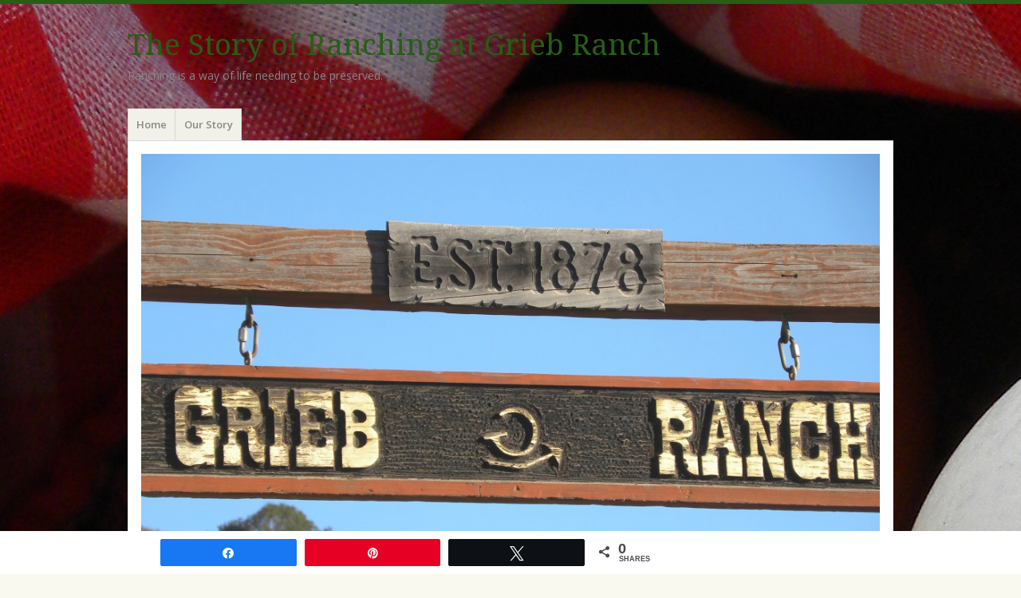

--- FILE ---
content_type: text/html; charset=UTF-8
request_url: https://griebranchlife.com/hide-and-seek
body_size: 19898
content:
<!DOCTYPE html>
<html lang="en-US">
<head>
<meta charset="UTF-8" />
<meta name="viewport" content="width=device-width" />
<title>Hide and Seek | </title>
<link rel="profile" href="http://gmpg.org/xfn/11" />
<link rel="pingback" href="https://griebranchlife.com/xmlrpc.php" />
<!--[if lt IE 9]>
<script src="https://griebranchlife.com/wp-content/themes/misty-lake/js/html5.js" type="text/javascript"></script>
<![endif]-->

<title>Hide and Seek &#8211; The Story of Ranching at Grieb Ranch</title>
<script type="text/javascript">
/* <![CDATA[ */
window.JetpackScriptData = {"site":{"icon":"","title":"The Story of Ranching at Grieb Ranch","host":"ionos","is_wpcom_platform":false}};
/* ]]> */
</script>
<meta name='robots' content='max-image-preview:large' />
	<style>img:is([sizes="auto" i], [sizes^="auto," i]) { contain-intrinsic-size: 3000px 1500px }</style>
	
<!-- Social Warfare v4.5.6 https://warfareplugins.com - BEGINNING OF OUTPUT -->
<style>
	@font-face {
		font-family: "sw-icon-font";
		src:url("https://griebranchlife.com/wp-content/plugins/social-warfare/assets/fonts/sw-icon-font.eot?ver=4.5.6");
		src:url("https://griebranchlife.com/wp-content/plugins/social-warfare/assets/fonts/sw-icon-font.eot?ver=4.5.6#iefix") format("embedded-opentype"),
		url("https://griebranchlife.com/wp-content/plugins/social-warfare/assets/fonts/sw-icon-font.woff?ver=4.5.6") format("woff"),
		url("https://griebranchlife.com/wp-content/plugins/social-warfare/assets/fonts/sw-icon-font.ttf?ver=4.5.6") format("truetype"),
		url("https://griebranchlife.com/wp-content/plugins/social-warfare/assets/fonts/sw-icon-font.svg?ver=4.5.6#1445203416") format("svg");
		font-weight: normal;
		font-style: normal;
		font-display:block;
	}
</style>
<!-- Social Warfare v4.5.6 https://warfareplugins.com - END OF OUTPUT -->

<link rel='dns-prefetch' href='//secure.gravatar.com' />
<link rel='dns-prefetch' href='//stats.wp.com' />
<link rel='dns-prefetch' href='//fonts.googleapis.com' />
<link rel='dns-prefetch' href='//v0.wordpress.com' />
<link rel='dns-prefetch' href='//widgets.wp.com' />
<link rel='dns-prefetch' href='//s0.wp.com' />
<link rel='dns-prefetch' href='//0.gravatar.com' />
<link rel='dns-prefetch' href='//1.gravatar.com' />
<link rel='dns-prefetch' href='//2.gravatar.com' />
<link rel='preconnect' href='//i0.wp.com' />
<link rel="alternate" type="application/rss+xml" title="The Story of Ranching at Grieb Ranch &raquo; Feed" href="https://griebranchlife.com/feed" />
<link rel="alternate" type="application/rss+xml" title="The Story of Ranching at Grieb Ranch &raquo; Comments Feed" href="https://griebranchlife.com/comments/feed" />
<link rel="alternate" type="application/rss+xml" title="The Story of Ranching at Grieb Ranch &raquo; Hide and Seek Comments Feed" href="https://griebranchlife.com/hide-and-seek/feed" />
<script type="text/javascript">
/* <![CDATA[ */
window._wpemojiSettings = {"baseUrl":"https:\/\/s.w.org\/images\/core\/emoji\/16.0.1\/72x72\/","ext":".png","svgUrl":"https:\/\/s.w.org\/images\/core\/emoji\/16.0.1\/svg\/","svgExt":".svg","source":{"concatemoji":"https:\/\/griebranchlife.com\/wp-includes\/js\/wp-emoji-release.min.js?ver=6.8.3"}};
/*! This file is auto-generated */
!function(s,n){var o,i,e;function c(e){try{var t={supportTests:e,timestamp:(new Date).valueOf()};sessionStorage.setItem(o,JSON.stringify(t))}catch(e){}}function p(e,t,n){e.clearRect(0,0,e.canvas.width,e.canvas.height),e.fillText(t,0,0);var t=new Uint32Array(e.getImageData(0,0,e.canvas.width,e.canvas.height).data),a=(e.clearRect(0,0,e.canvas.width,e.canvas.height),e.fillText(n,0,0),new Uint32Array(e.getImageData(0,0,e.canvas.width,e.canvas.height).data));return t.every(function(e,t){return e===a[t]})}function u(e,t){e.clearRect(0,0,e.canvas.width,e.canvas.height),e.fillText(t,0,0);for(var n=e.getImageData(16,16,1,1),a=0;a<n.data.length;a++)if(0!==n.data[a])return!1;return!0}function f(e,t,n,a){switch(t){case"flag":return n(e,"\ud83c\udff3\ufe0f\u200d\u26a7\ufe0f","\ud83c\udff3\ufe0f\u200b\u26a7\ufe0f")?!1:!n(e,"\ud83c\udde8\ud83c\uddf6","\ud83c\udde8\u200b\ud83c\uddf6")&&!n(e,"\ud83c\udff4\udb40\udc67\udb40\udc62\udb40\udc65\udb40\udc6e\udb40\udc67\udb40\udc7f","\ud83c\udff4\u200b\udb40\udc67\u200b\udb40\udc62\u200b\udb40\udc65\u200b\udb40\udc6e\u200b\udb40\udc67\u200b\udb40\udc7f");case"emoji":return!a(e,"\ud83e\udedf")}return!1}function g(e,t,n,a){var r="undefined"!=typeof WorkerGlobalScope&&self instanceof WorkerGlobalScope?new OffscreenCanvas(300,150):s.createElement("canvas"),o=r.getContext("2d",{willReadFrequently:!0}),i=(o.textBaseline="top",o.font="600 32px Arial",{});return e.forEach(function(e){i[e]=t(o,e,n,a)}),i}function t(e){var t=s.createElement("script");t.src=e,t.defer=!0,s.head.appendChild(t)}"undefined"!=typeof Promise&&(o="wpEmojiSettingsSupports",i=["flag","emoji"],n.supports={everything:!0,everythingExceptFlag:!0},e=new Promise(function(e){s.addEventListener("DOMContentLoaded",e,{once:!0})}),new Promise(function(t){var n=function(){try{var e=JSON.parse(sessionStorage.getItem(o));if("object"==typeof e&&"number"==typeof e.timestamp&&(new Date).valueOf()<e.timestamp+604800&&"object"==typeof e.supportTests)return e.supportTests}catch(e){}return null}();if(!n){if("undefined"!=typeof Worker&&"undefined"!=typeof OffscreenCanvas&&"undefined"!=typeof URL&&URL.createObjectURL&&"undefined"!=typeof Blob)try{var e="postMessage("+g.toString()+"("+[JSON.stringify(i),f.toString(),p.toString(),u.toString()].join(",")+"));",a=new Blob([e],{type:"text/javascript"}),r=new Worker(URL.createObjectURL(a),{name:"wpTestEmojiSupports"});return void(r.onmessage=function(e){c(n=e.data),r.terminate(),t(n)})}catch(e){}c(n=g(i,f,p,u))}t(n)}).then(function(e){for(var t in e)n.supports[t]=e[t],n.supports.everything=n.supports.everything&&n.supports[t],"flag"!==t&&(n.supports.everythingExceptFlag=n.supports.everythingExceptFlag&&n.supports[t]);n.supports.everythingExceptFlag=n.supports.everythingExceptFlag&&!n.supports.flag,n.DOMReady=!1,n.readyCallback=function(){n.DOMReady=!0}}).then(function(){return e}).then(function(){var e;n.supports.everything||(n.readyCallback(),(e=n.source||{}).concatemoji?t(e.concatemoji):e.wpemoji&&e.twemoji&&(t(e.twemoji),t(e.wpemoji)))}))}((window,document),window._wpemojiSettings);
/* ]]> */
</script>
<link rel='stylesheet' id='social-warfare-block-css-css' href='https://griebranchlife.com/wp-content/plugins/social-warfare/assets/js/post-editor/dist/blocks.style.build.css?ver=6.8.3' type='text/css' media='all' />
<link rel='stylesheet' id='jetpack_related-posts-css' href='https://griebranchlife.com/wp-content/plugins/jetpack/modules/related-posts/related-posts.css?ver=20240116' type='text/css' media='all' />
<style id='wp-emoji-styles-inline-css' type='text/css'>

	img.wp-smiley, img.emoji {
		display: inline !important;
		border: none !important;
		box-shadow: none !important;
		height: 1em !important;
		width: 1em !important;
		margin: 0 0.07em !important;
		vertical-align: -0.1em !important;
		background: none !important;
		padding: 0 !important;
	}
</style>
<link rel='stylesheet' id='wp-block-library-css' href='https://griebranchlife.com/wp-includes/css/dist/block-library/style.min.css?ver=6.8.3' type='text/css' media='all' />
<style id='classic-theme-styles-inline-css' type='text/css'>
/*! This file is auto-generated */
.wp-block-button__link{color:#fff;background-color:#32373c;border-radius:9999px;box-shadow:none;text-decoration:none;padding:calc(.667em + 2px) calc(1.333em + 2px);font-size:1.125em}.wp-block-file__button{background:#32373c;color:#fff;text-decoration:none}
</style>
<link rel='stylesheet' id='mediaelement-css' href='https://griebranchlife.com/wp-includes/js/mediaelement/mediaelementplayer-legacy.min.css?ver=4.2.17' type='text/css' media='all' />
<link rel='stylesheet' id='wp-mediaelement-css' href='https://griebranchlife.com/wp-includes/js/mediaelement/wp-mediaelement.min.css?ver=6.8.3' type='text/css' media='all' />
<style id='jetpack-sharing-buttons-style-inline-css' type='text/css'>
.jetpack-sharing-buttons__services-list{display:flex;flex-direction:row;flex-wrap:wrap;gap:0;list-style-type:none;margin:5px;padding:0}.jetpack-sharing-buttons__services-list.has-small-icon-size{font-size:12px}.jetpack-sharing-buttons__services-list.has-normal-icon-size{font-size:16px}.jetpack-sharing-buttons__services-list.has-large-icon-size{font-size:24px}.jetpack-sharing-buttons__services-list.has-huge-icon-size{font-size:36px}@media print{.jetpack-sharing-buttons__services-list{display:none!important}}.editor-styles-wrapper .wp-block-jetpack-sharing-buttons{gap:0;padding-inline-start:0}ul.jetpack-sharing-buttons__services-list.has-background{padding:1.25em 2.375em}
</style>
<style id='global-styles-inline-css' type='text/css'>
:root{--wp--preset--aspect-ratio--square: 1;--wp--preset--aspect-ratio--4-3: 4/3;--wp--preset--aspect-ratio--3-4: 3/4;--wp--preset--aspect-ratio--3-2: 3/2;--wp--preset--aspect-ratio--2-3: 2/3;--wp--preset--aspect-ratio--16-9: 16/9;--wp--preset--aspect-ratio--9-16: 9/16;--wp--preset--color--black: #000000;--wp--preset--color--cyan-bluish-gray: #abb8c3;--wp--preset--color--white: #ffffff;--wp--preset--color--pale-pink: #f78da7;--wp--preset--color--vivid-red: #cf2e2e;--wp--preset--color--luminous-vivid-orange: #ff6900;--wp--preset--color--luminous-vivid-amber: #fcb900;--wp--preset--color--light-green-cyan: #7bdcb5;--wp--preset--color--vivid-green-cyan: #00d084;--wp--preset--color--pale-cyan-blue: #8ed1fc;--wp--preset--color--vivid-cyan-blue: #0693e3;--wp--preset--color--vivid-purple: #9b51e0;--wp--preset--gradient--vivid-cyan-blue-to-vivid-purple: linear-gradient(135deg,rgba(6,147,227,1) 0%,rgb(155,81,224) 100%);--wp--preset--gradient--light-green-cyan-to-vivid-green-cyan: linear-gradient(135deg,rgb(122,220,180) 0%,rgb(0,208,130) 100%);--wp--preset--gradient--luminous-vivid-amber-to-luminous-vivid-orange: linear-gradient(135deg,rgba(252,185,0,1) 0%,rgba(255,105,0,1) 100%);--wp--preset--gradient--luminous-vivid-orange-to-vivid-red: linear-gradient(135deg,rgba(255,105,0,1) 0%,rgb(207,46,46) 100%);--wp--preset--gradient--very-light-gray-to-cyan-bluish-gray: linear-gradient(135deg,rgb(238,238,238) 0%,rgb(169,184,195) 100%);--wp--preset--gradient--cool-to-warm-spectrum: linear-gradient(135deg,rgb(74,234,220) 0%,rgb(151,120,209) 20%,rgb(207,42,186) 40%,rgb(238,44,130) 60%,rgb(251,105,98) 80%,rgb(254,248,76) 100%);--wp--preset--gradient--blush-light-purple: linear-gradient(135deg,rgb(255,206,236) 0%,rgb(152,150,240) 100%);--wp--preset--gradient--blush-bordeaux: linear-gradient(135deg,rgb(254,205,165) 0%,rgb(254,45,45) 50%,rgb(107,0,62) 100%);--wp--preset--gradient--luminous-dusk: linear-gradient(135deg,rgb(255,203,112) 0%,rgb(199,81,192) 50%,rgb(65,88,208) 100%);--wp--preset--gradient--pale-ocean: linear-gradient(135deg,rgb(255,245,203) 0%,rgb(182,227,212) 50%,rgb(51,167,181) 100%);--wp--preset--gradient--electric-grass: linear-gradient(135deg,rgb(202,248,128) 0%,rgb(113,206,126) 100%);--wp--preset--gradient--midnight: linear-gradient(135deg,rgb(2,3,129) 0%,rgb(40,116,252) 100%);--wp--preset--font-size--small: 13px;--wp--preset--font-size--medium: 20px;--wp--preset--font-size--large: 36px;--wp--preset--font-size--x-large: 42px;--wp--preset--spacing--20: 0.44rem;--wp--preset--spacing--30: 0.67rem;--wp--preset--spacing--40: 1rem;--wp--preset--spacing--50: 1.5rem;--wp--preset--spacing--60: 2.25rem;--wp--preset--spacing--70: 3.38rem;--wp--preset--spacing--80: 5.06rem;--wp--preset--shadow--natural: 6px 6px 9px rgba(0, 0, 0, 0.2);--wp--preset--shadow--deep: 12px 12px 50px rgba(0, 0, 0, 0.4);--wp--preset--shadow--sharp: 6px 6px 0px rgba(0, 0, 0, 0.2);--wp--preset--shadow--outlined: 6px 6px 0px -3px rgba(255, 255, 255, 1), 6px 6px rgba(0, 0, 0, 1);--wp--preset--shadow--crisp: 6px 6px 0px rgba(0, 0, 0, 1);}:where(.is-layout-flex){gap: 0.5em;}:where(.is-layout-grid){gap: 0.5em;}body .is-layout-flex{display: flex;}.is-layout-flex{flex-wrap: wrap;align-items: center;}.is-layout-flex > :is(*, div){margin: 0;}body .is-layout-grid{display: grid;}.is-layout-grid > :is(*, div){margin: 0;}:where(.wp-block-columns.is-layout-flex){gap: 2em;}:where(.wp-block-columns.is-layout-grid){gap: 2em;}:where(.wp-block-post-template.is-layout-flex){gap: 1.25em;}:where(.wp-block-post-template.is-layout-grid){gap: 1.25em;}.has-black-color{color: var(--wp--preset--color--black) !important;}.has-cyan-bluish-gray-color{color: var(--wp--preset--color--cyan-bluish-gray) !important;}.has-white-color{color: var(--wp--preset--color--white) !important;}.has-pale-pink-color{color: var(--wp--preset--color--pale-pink) !important;}.has-vivid-red-color{color: var(--wp--preset--color--vivid-red) !important;}.has-luminous-vivid-orange-color{color: var(--wp--preset--color--luminous-vivid-orange) !important;}.has-luminous-vivid-amber-color{color: var(--wp--preset--color--luminous-vivid-amber) !important;}.has-light-green-cyan-color{color: var(--wp--preset--color--light-green-cyan) !important;}.has-vivid-green-cyan-color{color: var(--wp--preset--color--vivid-green-cyan) !important;}.has-pale-cyan-blue-color{color: var(--wp--preset--color--pale-cyan-blue) !important;}.has-vivid-cyan-blue-color{color: var(--wp--preset--color--vivid-cyan-blue) !important;}.has-vivid-purple-color{color: var(--wp--preset--color--vivid-purple) !important;}.has-black-background-color{background-color: var(--wp--preset--color--black) !important;}.has-cyan-bluish-gray-background-color{background-color: var(--wp--preset--color--cyan-bluish-gray) !important;}.has-white-background-color{background-color: var(--wp--preset--color--white) !important;}.has-pale-pink-background-color{background-color: var(--wp--preset--color--pale-pink) !important;}.has-vivid-red-background-color{background-color: var(--wp--preset--color--vivid-red) !important;}.has-luminous-vivid-orange-background-color{background-color: var(--wp--preset--color--luminous-vivid-orange) !important;}.has-luminous-vivid-amber-background-color{background-color: var(--wp--preset--color--luminous-vivid-amber) !important;}.has-light-green-cyan-background-color{background-color: var(--wp--preset--color--light-green-cyan) !important;}.has-vivid-green-cyan-background-color{background-color: var(--wp--preset--color--vivid-green-cyan) !important;}.has-pale-cyan-blue-background-color{background-color: var(--wp--preset--color--pale-cyan-blue) !important;}.has-vivid-cyan-blue-background-color{background-color: var(--wp--preset--color--vivid-cyan-blue) !important;}.has-vivid-purple-background-color{background-color: var(--wp--preset--color--vivid-purple) !important;}.has-black-border-color{border-color: var(--wp--preset--color--black) !important;}.has-cyan-bluish-gray-border-color{border-color: var(--wp--preset--color--cyan-bluish-gray) !important;}.has-white-border-color{border-color: var(--wp--preset--color--white) !important;}.has-pale-pink-border-color{border-color: var(--wp--preset--color--pale-pink) !important;}.has-vivid-red-border-color{border-color: var(--wp--preset--color--vivid-red) !important;}.has-luminous-vivid-orange-border-color{border-color: var(--wp--preset--color--luminous-vivid-orange) !important;}.has-luminous-vivid-amber-border-color{border-color: var(--wp--preset--color--luminous-vivid-amber) !important;}.has-light-green-cyan-border-color{border-color: var(--wp--preset--color--light-green-cyan) !important;}.has-vivid-green-cyan-border-color{border-color: var(--wp--preset--color--vivid-green-cyan) !important;}.has-pale-cyan-blue-border-color{border-color: var(--wp--preset--color--pale-cyan-blue) !important;}.has-vivid-cyan-blue-border-color{border-color: var(--wp--preset--color--vivid-cyan-blue) !important;}.has-vivid-purple-border-color{border-color: var(--wp--preset--color--vivid-purple) !important;}.has-vivid-cyan-blue-to-vivid-purple-gradient-background{background: var(--wp--preset--gradient--vivid-cyan-blue-to-vivid-purple) !important;}.has-light-green-cyan-to-vivid-green-cyan-gradient-background{background: var(--wp--preset--gradient--light-green-cyan-to-vivid-green-cyan) !important;}.has-luminous-vivid-amber-to-luminous-vivid-orange-gradient-background{background: var(--wp--preset--gradient--luminous-vivid-amber-to-luminous-vivid-orange) !important;}.has-luminous-vivid-orange-to-vivid-red-gradient-background{background: var(--wp--preset--gradient--luminous-vivid-orange-to-vivid-red) !important;}.has-very-light-gray-to-cyan-bluish-gray-gradient-background{background: var(--wp--preset--gradient--very-light-gray-to-cyan-bluish-gray) !important;}.has-cool-to-warm-spectrum-gradient-background{background: var(--wp--preset--gradient--cool-to-warm-spectrum) !important;}.has-blush-light-purple-gradient-background{background: var(--wp--preset--gradient--blush-light-purple) !important;}.has-blush-bordeaux-gradient-background{background: var(--wp--preset--gradient--blush-bordeaux) !important;}.has-luminous-dusk-gradient-background{background: var(--wp--preset--gradient--luminous-dusk) !important;}.has-pale-ocean-gradient-background{background: var(--wp--preset--gradient--pale-ocean) !important;}.has-electric-grass-gradient-background{background: var(--wp--preset--gradient--electric-grass) !important;}.has-midnight-gradient-background{background: var(--wp--preset--gradient--midnight) !important;}.has-small-font-size{font-size: var(--wp--preset--font-size--small) !important;}.has-medium-font-size{font-size: var(--wp--preset--font-size--medium) !important;}.has-large-font-size{font-size: var(--wp--preset--font-size--large) !important;}.has-x-large-font-size{font-size: var(--wp--preset--font-size--x-large) !important;}
:where(.wp-block-post-template.is-layout-flex){gap: 1.25em;}:where(.wp-block-post-template.is-layout-grid){gap: 1.25em;}
:where(.wp-block-columns.is-layout-flex){gap: 2em;}:where(.wp-block-columns.is-layout-grid){gap: 2em;}
:root :where(.wp-block-pullquote){font-size: 1.5em;line-height: 1.6;}
</style>
<link rel='stylesheet' id='social_warfare-css' href='https://griebranchlife.com/wp-content/plugins/social-warfare/assets/css/style.min.css?ver=4.5.6' type='text/css' media='all' />
<link rel='stylesheet' id='mistylake-css' href='https://griebranchlife.com/wp-content/themes/misty-lake/style.css?ver=6.8.3' type='text/css' media='all' />
<!--[if IE 8]>
<link rel='stylesheet' id='mistylake-ie-css' href='https://griebranchlife.com/wp-content/themes/misty-lake/ie.css?ver=6.8.3' type='text/css' media='all' />
<![endif]-->
<link rel='stylesheet' id='mistylake-open-sans-css' href='https://fonts.googleapis.com/css?family=Open+Sans:300,300italic,400,400italic,600,600italic,700,700italic&#038;subset=latin,latin-ext' type='text/css' media='all' />
<link rel='stylesheet' id='mistylake-droid-serif-css' href='https://fonts.googleapis.com/css?family=Droid+Serif%3A400%2C400italic%2C400bold&#038;subset=latin&#038;ver=6.8.3' type='text/css' media='all' />
<link rel='stylesheet' id='jetpack_likes-css' href='https://griebranchlife.com/wp-content/plugins/jetpack/modules/likes/style.css?ver=14.8' type='text/css' media='all' />
<link rel='stylesheet' id='sharedaddy-css' href='https://griebranchlife.com/wp-content/plugins/jetpack/modules/sharedaddy/sharing.css?ver=14.8' type='text/css' media='all' />
<link rel='stylesheet' id='social-logos-css' href='https://griebranchlife.com/wp-content/plugins/jetpack/_inc/social-logos/social-logos.min.css?ver=14.8' type='text/css' media='all' />
<script type="text/javascript" id="jetpack_related-posts-js-extra">
/* <![CDATA[ */
var related_posts_js_options = {"post_heading":"h4"};
/* ]]> */
</script>
<script type="text/javascript" src="https://griebranchlife.com/wp-content/plugins/jetpack/_inc/build/related-posts/related-posts.min.js?ver=20240116" id="jetpack_related-posts-js"></script>
<script type="text/javascript" src="https://griebranchlife.com/wp-includes/js/jquery/jquery.min.js?ver=3.7.1" id="jquery-core-js"></script>
<script type="text/javascript" src="https://griebranchlife.com/wp-includes/js/jquery/jquery-migrate.min.js?ver=3.4.1" id="jquery-migrate-js"></script>
<link rel="https://api.w.org/" href="https://griebranchlife.com/wp-json/" /><link rel="alternate" title="JSON" type="application/json" href="https://griebranchlife.com/wp-json/wp/v2/posts/138" /><link rel="EditURI" type="application/rsd+xml" title="RSD" href="https://griebranchlife.com/xmlrpc.php?rsd" />
<meta name="generator" content="WordPress 6.8.3" />
<link rel="canonical" href="https://griebranchlife.com/hide-and-seek" />
<link rel='shortlink' href='https://wp.me/p9t0uF-2e' />
<link rel="alternate" title="oEmbed (JSON)" type="application/json+oembed" href="https://griebranchlife.com/wp-json/oembed/1.0/embed?url=https%3A%2F%2Fgriebranchlife.com%2Fhide-and-seek" />
<link rel="alternate" title="oEmbed (XML)" type="text/xml+oembed" href="https://griebranchlife.com/wp-json/oembed/1.0/embed?url=https%3A%2F%2Fgriebranchlife.com%2Fhide-and-seek&#038;format=xml" />
	<style>img#wpstats{display:none}</style>
		<meta name="description" content="&nbsp; &nbsp; Yes, Grieb Ranch hens are getting creative with their hiding places for laying their eggs. They are doing this due to the return of the attack on the eggs. Predators like the Stellar Jay birds that peck holes in the unhatched eggs, or raccoons who are stealing the eggs know to seek out&hellip;" />
<style type="text/css" id="custom-background-css">
body.custom-background { background-image: url("https://griebranchlife.com/wp-content/uploads/2017/12/054.jpg"); background-position: left top; background-size: auto; background-repeat: repeat; background-attachment: scroll; }
</style>
	
<!-- Jetpack Open Graph Tags -->
<meta property="og:type" content="article" />
<meta property="og:title" content="Hide and Seek" />
<meta property="og:url" content="https://griebranchlife.com/hide-and-seek" />
<meta property="og:description" content="&nbsp; &nbsp; Yes, Grieb Ranch hens are getting creative with their hiding places for laying their eggs. They are doing this due to the return of the attack on the eggs. Predators like the Stellar …" />
<meta property="article:published_time" content="2014-05-22T23:14:13+00:00" />
<meta property="article:modified_time" content="2014-05-22T23:14:13+00:00" />
<meta property="og:site_name" content="The Story of Ranching at Grieb Ranch" />
<meta property="og:image" content="https://i0.wp.com/griebranchlife.com/wp-content/uploads/2014/05/the-old-truck-makes-a-secure-nesting-place.jpg" />
<meta property="og:image:secure_url" content="https://i0.wp.com/griebranchlife.com/wp-content/uploads/2014/05/the-old-truck-makes-a-secure-nesting-place.jpg" />
<meta property="og:image" content="https://i0.wp.com/griebranchlife.com/wp-content/uploads/2014/05/dscn9526.jpg" />
<meta property="og:image:secure_url" content="https://i0.wp.com/griebranchlife.com/wp-content/uploads/2014/05/dscn9526.jpg" />
<meta property="og:image" content="https://i0.wp.com/griebranchlife.com/wp-content/uploads/2014/05/2014-03-23-002.jpg" />
<meta property="og:image:secure_url" content="https://i0.wp.com/griebranchlife.com/wp-content/uploads/2014/05/2014-03-23-002.jpg" />
<meta property="og:image" content="https://i0.wp.com/griebranchlife.com/wp-content/uploads/2014/05/gooseneck-trailer-nest.jpg" />
<meta property="og:image:secure_url" content="https://i0.wp.com/griebranchlife.com/wp-content/uploads/2014/05/gooseneck-trailer-nest.jpg" />
<meta property="og:image" content="http://griebranchlife.files.wordpress.com/2014/05/2014-04-08-002.jpg" />
<meta property="og:image:secure_url" content="https://griebranchlife.files.wordpress.com/2014/05/2014-04-08-002.jpg" />
<meta property="og:image" content="http://griebranchlife.files.wordpress.com/2014/05/pecked-out-eggs.jpg" />
<meta property="og:image:secure_url" content="https://griebranchlife.files.wordpress.com/2014/05/pecked-out-eggs.jpg" />
<meta property="og:image" content="http://griebranchlife.files.wordpress.com/2014/05/golf-balls-keep-the-hens-laying.jpg" />
<meta property="og:image:secure_url" content="https://griebranchlife.files.wordpress.com/2014/05/golf-balls-keep-the-hens-laying.jpg" />
<meta property="og:image:width" content="4012" />
<meta property="og:image:height" content="2428" />
<meta property="og:image:alt" content="" />
<meta property="og:locale" content="en_US" />
<meta name="twitter:text:title" content="Hide and Seek" />
<meta name="twitter:image" content="https://i0.wp.com/griebranchlife.com/wp-content/uploads/2014/05/the-old-truck-makes-a-secure-nesting-place.jpg?w=640" />
<meta name="twitter:card" content="summary_large_image" />

<!-- End Jetpack Open Graph Tags -->
</head>

<body class="wp-singular post-template-default single single-post postid-138 single-format-standard custom-background wp-theme-misty-lake group-blog">
<div id="page" class="hfeed site">
		<header id="masthead" class="site-header" role="banner">
		<div class="site-branding">
			<h1 class="site-title"><a href="https://griebranchlife.com/" title="The Story of Ranching at Grieb Ranch" rel="home">The Story of Ranching at Grieb Ranch</a></h1>
			<h2 class="site-description">Ranching is a way of life needing to be preserved.</h2>
		</div>

		<nav id="nav" role="navigation" class="site-navigation main-navigation">
			<h1 class="assistive-text screen-reader-text">Menu</h1>
			<div class="assistive-text skip-link screen-reader-text"><a href="#content" title="Skip to content">Skip to content</a></div>

			<div class="menu-grieb-main-menu-container"><ul id="menu-grieb-main-menu" class="menu"><li id="menu-item-3314" class="menu-item menu-item-type-custom menu-item-object-custom menu-item-home menu-item-3314"><a href="http://griebranchlife.com/">Home</a></li>
<li id="menu-item-3315" class="menu-item menu-item-type-post_type menu-item-object-page menu-item-3315"><a href="https://griebranchlife.com/about">Our Story</a></li>
</ul></div>		</nav><!-- .site-navigation .main-navigation -->
	</header><!-- #masthead .site-header -->

	<div id="main" class="site-main">

					<div class="header-image">
				<a href="https://griebranchlife.com/" title="The Story of Ranching at Grieb Ranch" rel="home">
					<img src="https://griebranchlife.com/wp-content/uploads/2014/02/cropped-grieb-ranch-sign.jpg" width="1015" height="578" alt="" />
				</a>
			</div>
		
	<div id="primary" class="content-area">
		<div id="content" class="site-content" role="main">

		
			
<article id="post-138" class="post-138 post type-post status-publish format-standard hentry category-ranching-life tag-grieb-ranch tag-hen-nests tag-hens-and-eggs">
	<header class="entry-header">
		<div class="entry-meta">
			<a href="https://griebranchlife.com/hide-and-seek" title="4:14 pm" rel="bookmark"><time class="entry-date" datetime="2014-05-22T16:14:13+00:00" pubdate>May 22, 2014</time></a><span class="byline"> by <span class="author vcard"><a class="url fn n" href="https://griebranchlife.com/author/ride-n-mama-sharon" title="View all posts by ride-n-mama Sharon" rel="author">ride-n-mama Sharon</a></span></span>		</div><!-- .entry-meta -->
		<h1 class="entry-title">Hide and Seek</h1>	</header><!-- .entry-header -->

	<div class="entry-content">
		<div class="swp_social_panel swp_horizontal_panel swp_flat_fresh  swp_default_full_color swp_individual_full_color swp_other_full_color scale-100  scale-" data-min-width="1100" data-float-color="#ffffff" data-float="bottom" data-float-mobile="bottom" data-transition="slide" data-post-id="138" ><div class="nc_tweetContainer swp_share_button swp_facebook" data-network="facebook"><a class="nc_tweet swp_share_link" rel="nofollow noreferrer noopener" target="_blank" href="https://www.facebook.com/share.php?u=https%3A%2F%2Fgriebranchlife.com%2Fhide-and-seek" data-link="https://www.facebook.com/share.php?u=https%3A%2F%2Fgriebranchlife.com%2Fhide-and-seek"><span class="swp_count swp_hide"><span class="iconFiller"><span class="spaceManWilly"><i class="sw swp_facebook_icon"></i><span class="swp_share">Share</span></span></span></span></a></div><div class="nc_tweetContainer swp_share_button swp_pinterest" data-network="pinterest"><a rel="nofollow noreferrer noopener" class="nc_tweet swp_share_link noPop" href="https://pinterest.com/pin/create/button/?url=https%3A%2F%2Fgriebranchlife.com%2Fhide-and-seek" onClick="event.preventDefault(); 
							var e=document.createElement('script');
							e.setAttribute('type','text/javascript');
							e.setAttribute('charset','UTF-8');
							e.setAttribute('src','//assets.pinterest.com/js/pinmarklet.js?r='+Math.random()*99999999);
							document.body.appendChild(e);
						" ><span class="swp_count swp_hide"><span class="iconFiller"><span class="spaceManWilly"><i class="sw swp_pinterest_icon"></i><span class="swp_share">Pin</span></span></span></span></a></div><div class="nc_tweetContainer swp_share_button swp_twitter" data-network="twitter"><a class="nc_tweet swp_share_link" rel="nofollow noreferrer noopener" target="_blank" href="https://twitter.com/intent/tweet?text=Hide+and+Seek&url=https%3A%2F%2Fgriebranchlife.com%2Fhide-and-seek" data-link="https://twitter.com/intent/tweet?text=Hide+and+Seek&url=https%3A%2F%2Fgriebranchlife.com%2Fhide-and-seek"><span class="swp_count swp_hide"><span class="iconFiller"><span class="spaceManWilly"><i class="sw swp_twitter_icon"></i><span class="swp_share">Tweet</span></span></span></span></a></div><div class="nc_tweetContainer swp_share_button total_shares total_sharesalt" ><span class="swp_count ">0 <span class="swp_label">Shares</span></span></div></div><div id="attachment_139" style="width: 310px" class="wp-caption aligncenter"><a href="http://griebranchlife.files.wordpress.com/2014/05/2014-04-08-002.jpg"><img data-recalc-dims="1" fetchpriority="high" decoding="async" aria-describedby="caption-attachment-139" data-attachment-id="139" data-permalink="https://griebranchlife.com/2014-04-08-002" data-orig-file="https://i0.wp.com/griebranchlife.com/wp-content/uploads/2014/05/2014-04-08-002.jpg?fit=4608%2C3456&amp;ssl=1" data-orig-size="4608,3456" data-comments-opened="1" data-image-meta="{&quot;aperture&quot;:&quot;4.5&quot;,&quot;credit&quot;:&quot;&quot;,&quot;camera&quot;:&quot;COOLPIX L610&quot;,&quot;caption&quot;:&quot;&quot;,&quot;created_timestamp&quot;:&quot;1396973064&quot;,&quot;copyright&quot;:&quot;&quot;,&quot;focal_length&quot;:&quot;14.1&quot;,&quot;iso&quot;:&quot;560&quot;,&quot;shutter_speed&quot;:&quot;0.016666666666667&quot;,&quot;title&quot;:&quot;&quot;,&quot;orientation&quot;:&quot;1&quot;}" data-image-title="Hide and Seek" data-image-description="" data-image-caption="&lt;p&gt;Hide and Seek&lt;/p&gt;
" data-medium-file="https://i0.wp.com/griebranchlife.com/wp-content/uploads/2014/05/2014-04-08-002.jpg?fit=300%2C225&amp;ssl=1" data-large-file="https://i0.wp.com/griebranchlife.com/wp-content/uploads/2014/05/2014-04-08-002.jpg?fit=660%2C495&amp;ssl=1" class="wp-image-139 size-medium" src="http://griebranchlife.files.wordpress.com/2014/05/2014-04-08-002.jpg?w=300&#038;resize=300%2C225" alt="Hide and Seek" width="300" height="225" srcset="https://i0.wp.com/griebranchlife.com/wp-content/uploads/2014/05/2014-04-08-002.jpg?w=4608&amp;ssl=1 4608w, https://i0.wp.com/griebranchlife.com/wp-content/uploads/2014/05/2014-04-08-002.jpg?resize=300%2C225&amp;ssl=1 300w, https://i0.wp.com/griebranchlife.com/wp-content/uploads/2014/05/2014-04-08-002.jpg?resize=768%2C576&amp;ssl=1 768w, https://i0.wp.com/griebranchlife.com/wp-content/uploads/2014/05/2014-04-08-002.jpg?resize=1024%2C768&amp;ssl=1 1024w, https://i0.wp.com/griebranchlife.com/wp-content/uploads/2014/05/2014-04-08-002.jpg?resize=619%2C464&amp;ssl=1 619w, https://i0.wp.com/griebranchlife.com/wp-content/uploads/2014/05/2014-04-08-002.jpg?w=1320&amp;ssl=1 1320w, https://i0.wp.com/griebranchlife.com/wp-content/uploads/2014/05/2014-04-08-002.jpg?w=1980&amp;ssl=1 1980w" sizes="(max-width: 300px) 100vw, 300px" /></a><p id="caption-attachment-139" class="wp-caption-text">Hide and Seek</p></div>
<p>&nbsp;</p>
<p>&nbsp;</p>
<div id="attachment_140" style="width: 310px" class="wp-caption alignright"><a href="http://griebranchlife.files.wordpress.com/2014/05/pecked-out-eggs.jpg"><img data-recalc-dims="1" decoding="async" aria-describedby="caption-attachment-140" data-attachment-id="140" data-permalink="https://griebranchlife.com/pecked-out-eggs" data-orig-file="https://i0.wp.com/griebranchlife.com/wp-content/uploads/2014/05/pecked-out-eggs.jpg?fit=2592%2C1944&amp;ssl=1" data-orig-size="2592,1944" data-comments-opened="1" data-image-meta="{&quot;aperture&quot;:&quot;4.5&quot;,&quot;credit&quot;:&quot;&quot;,&quot;camera&quot;:&quot;DSC-W150&quot;,&quot;caption&quot;:&quot;&quot;,&quot;created_timestamp&quot;:&quot;1396073773&quot;,&quot;copyright&quot;:&quot;&quot;,&quot;focal_length&quot;:&quot;15.9&quot;,&quot;iso&quot;:&quot;125&quot;,&quot;shutter_speed&quot;:&quot;0.02&quot;,&quot;title&quot;:&quot;&quot;,&quot;orientation&quot;:&quot;1&quot;}" data-image-title="Pecked out eggs" data-image-description="" data-image-caption="&lt;p&gt;Pecked out eggs.&lt;/p&gt;
" data-medium-file="https://i0.wp.com/griebranchlife.com/wp-content/uploads/2014/05/pecked-out-eggs.jpg?fit=300%2C225&amp;ssl=1" data-large-file="https://i0.wp.com/griebranchlife.com/wp-content/uploads/2014/05/pecked-out-eggs.jpg?fit=660%2C495&amp;ssl=1" class="wp-image-140 size-medium" src="http://griebranchlife.files.wordpress.com/2014/05/pecked-out-eggs.jpg?w=300&#038;resize=300%2C225" alt="Pecked out eggs." width="300" height="225" srcset="https://i0.wp.com/griebranchlife.com/wp-content/uploads/2014/05/pecked-out-eggs.jpg?w=2592&amp;ssl=1 2592w, https://i0.wp.com/griebranchlife.com/wp-content/uploads/2014/05/pecked-out-eggs.jpg?resize=300%2C225&amp;ssl=1 300w, https://i0.wp.com/griebranchlife.com/wp-content/uploads/2014/05/pecked-out-eggs.jpg?resize=768%2C576&amp;ssl=1 768w, https://i0.wp.com/griebranchlife.com/wp-content/uploads/2014/05/pecked-out-eggs.jpg?resize=1024%2C768&amp;ssl=1 1024w, https://i0.wp.com/griebranchlife.com/wp-content/uploads/2014/05/pecked-out-eggs.jpg?resize=619%2C464&amp;ssl=1 619w, https://i0.wp.com/griebranchlife.com/wp-content/uploads/2014/05/pecked-out-eggs.jpg?w=1320&amp;ssl=1 1320w, https://i0.wp.com/griebranchlife.com/wp-content/uploads/2014/05/pecked-out-eggs.jpg?w=1980&amp;ssl=1 1980w" sizes="(max-width: 300px) 100vw, 300px" /></a><p id="caption-attachment-140" class="wp-caption-text">Pecked out eggs.</p></div>
<p>Yes, Grieb Ranch hens are getting creative with their hiding places for laying their eggs. They are doing this due to the return of the attack on the eggs. Predators like the Stellar Jay birds that peck holes in the unhatched eggs, or raccoons who are stealing the eggs know to seek out nests in the barn (where a nest is provided for the hens) thus disturbing the nests and causing the hens to go elsewhere.</p>
<p>&nbsp;</p>
<div id="attachment_141" style="width: 251px" class="wp-caption alignleft"><a href="http://griebranchlife.files.wordpress.com/2014/05/golf-balls-keep-the-hens-laying.jpg"><img data-recalc-dims="1" decoding="async" aria-describedby="caption-attachment-141" data-attachment-id="141" data-permalink="https://griebranchlife.com/golf-balls-keep-the-hens-laying" data-orig-file="https://i0.wp.com/griebranchlife.com/wp-content/uploads/2014/05/golf-balls-keep-the-hens-laying.jpg?fit=2592%2C1944&amp;ssl=1" data-orig-size="2592,1944" data-comments-opened="1" data-image-meta="{&quot;aperture&quot;:&quot;5&quot;,&quot;credit&quot;:&quot;&quot;,&quot;camera&quot;:&quot;DSC-W150&quot;,&quot;caption&quot;:&quot;&quot;,&quot;created_timestamp&quot;:&quot;1396073447&quot;,&quot;copyright&quot;:&quot;&quot;,&quot;focal_length&quot;:&quot;23&quot;,&quot;iso&quot;:&quot;400&quot;,&quot;shutter_speed&quot;:&quot;0.02&quot;,&quot;title&quot;:&quot;&quot;,&quot;orientation&quot;:&quot;1&quot;}" data-image-title="golf balls keep the hens laying" data-image-description="" data-image-caption="" data-medium-file="https://i0.wp.com/griebranchlife.com/wp-content/uploads/2014/05/golf-balls-keep-the-hens-laying.jpg?fit=300%2C225&amp;ssl=1" data-large-file="https://i0.wp.com/griebranchlife.com/wp-content/uploads/2014/05/golf-balls-keep-the-hens-laying.jpg?fit=660%2C495&amp;ssl=1" class="wp-image-141" src="http://griebranchlife.files.wordpress.com/2014/05/golf-balls-keep-the-hens-laying.jpg?w=300&#038;resize=241%2C181" alt="golf balls keep the hens laying" width="241" height="181" srcset="https://i0.wp.com/griebranchlife.com/wp-content/uploads/2014/05/golf-balls-keep-the-hens-laying.jpg?w=2592&amp;ssl=1 2592w, https://i0.wp.com/griebranchlife.com/wp-content/uploads/2014/05/golf-balls-keep-the-hens-laying.jpg?resize=300%2C225&amp;ssl=1 300w, https://i0.wp.com/griebranchlife.com/wp-content/uploads/2014/05/golf-balls-keep-the-hens-laying.jpg?resize=768%2C576&amp;ssl=1 768w, https://i0.wp.com/griebranchlife.com/wp-content/uploads/2014/05/golf-balls-keep-the-hens-laying.jpg?resize=1024%2C768&amp;ssl=1 1024w, https://i0.wp.com/griebranchlife.com/wp-content/uploads/2014/05/golf-balls-keep-the-hens-laying.jpg?resize=619%2C464&amp;ssl=1 619w, https://i0.wp.com/griebranchlife.com/wp-content/uploads/2014/05/golf-balls-keep-the-hens-laying.jpg?w=1320&amp;ssl=1 1320w, https://i0.wp.com/griebranchlife.com/wp-content/uploads/2014/05/golf-balls-keep-the-hens-laying.jpg?w=1980&amp;ssl=1 1980w" sizes="(max-width: 241px) 100vw, 241px" /></a><p id="caption-attachment-141" class="wp-caption-text">Golf balls added to the nest keep the hens laying when eggs are removed to enjoy or destroyed or stolen by predators.</p></div>
<p>&nbsp;</p>
<p>As long as the eggs nests keep growing (more eggs added or not destroyed) the laying hens will “go broody” which means they keep laying eggs. Therefore golf balls are added to the nest as these won’t get stolen or pecked out and the hens will keep producing eggs to enjoy or to hatch out. The eggs to enjoy have to be grabbed before the predators get them and replaced with a golf ball. It is important to know where the nests are so the eggs can be gathered.</p>
<p>Just how many hidden nests can one come across at Grieb Ranch? Several. One hen discovered the security of being underneath the bench seat in the old truck. That one took awhile to discover.</p>
<div class="tiled-gallery type-square tiled-gallery-unresized" data-original-width="660" data-carousel-extra='{&quot;blog_id&quot;:1,&quot;permalink&quot;:&quot;https:\/\/griebranchlife.com\/hide-and-seek&quot;,&quot;likes_blog_id&quot;:139900437}' itemscope itemtype="http://schema.org/ImageGallery" > <div class="gallery-row" style="width: 660px; height: 330px;" data-original-width="660" data-original-height="330" > <div class="gallery-group" style="width: 330px; height: 330px;" data-original-width="330" data-original-height="330" > <div class="tiled-gallery-item " itemprop="associatedMedia" itemscope itemtype="http://schema.org/ImageObject"> <a href="https://griebranchlife.com/the-old-truck-makes-a-secure-nesting-place" border="0" itemprop="url"> <meta itemprop="width" content="326"> <meta itemprop="height" content="326"> <img decoding="async" class="" data-attachment-id="145" data-orig-file="https://griebranchlife.com/wp-content/uploads/2014/05/the-old-truck-makes-a-secure-nesting-place.jpg" data-orig-size="4012,2428" data-comments-opened="1" data-image-meta="{&quot;aperture&quot;:&quot;3.3&quot;,&quot;credit&quot;:&quot;&quot;,&quot;camera&quot;:&quot;COOLPIX L610&quot;,&quot;caption&quot;:&quot;&quot;,&quot;created_timestamp&quot;:&quot;1396973143&quot;,&quot;copyright&quot;:&quot;&quot;,&quot;focal_length&quot;:&quot;4.5&quot;,&quot;iso&quot;:&quot;125&quot;,&quot;shutter_speed&quot;:&quot;0.01&quot;,&quot;title&quot;:&quot;&quot;,&quot;orientation&quot;:&quot;1&quot;}" data-image-title="the old truck makes a secure nesting place" data-image-description="" data-medium-file="https://i0.wp.com/griebranchlife.com/wp-content/uploads/2014/05/the-old-truck-makes-a-secure-nesting-place.jpg?fit=300%2C182&#038;ssl=1" data-large-file="https://i0.wp.com/griebranchlife.com/wp-content/uploads/2014/05/the-old-truck-makes-a-secure-nesting-place.jpg?fit=660%2C400&#038;ssl=1" src="https://i0.wp.com/griebranchlife.com/wp-content/uploads/2014/05/the-old-truck-makes-a-secure-nesting-place.jpg?w=326&#038;h=326&#038;crop=1&#038;ssl=1" srcset="https://i0.wp.com/griebranchlife.com/wp-content/uploads/2014/05/the-old-truck-makes-a-secure-nesting-place.jpg?resize=150%2C150&amp;ssl=1 150w, https://i0.wp.com/griebranchlife.com/wp-content/uploads/2014/05/the-old-truck-makes-a-secure-nesting-place.jpg?zoom=2&amp;resize=326%2C326&amp;ssl=1 652w, https://i0.wp.com/griebranchlife.com/wp-content/uploads/2014/05/the-old-truck-makes-a-secure-nesting-place.jpg?zoom=3&amp;resize=326%2C326&amp;ssl=1 978w" width="326" height="326" loading="lazy" data-original-width="326" data-original-height="326" itemprop="http://schema.org/image" title="the old truck makes a secure nesting place" alt="The old truck made a secure hiding place." style="width: 326px; height: 326px;" /> </a> <div class="tiled-gallery-caption" itemprop="caption description"> The old truck made a secure hiding place. </div> </div> </div> <div class="gallery-group" style="width: 330px; height: 330px;" data-original-width="330" data-original-height="330" > <div class="tiled-gallery-item " itemprop="associatedMedia" itemscope itemtype="http://schema.org/ImageObject"> <a href="https://griebranchlife.com/dscn9526" border="0" itemprop="url"> <meta itemprop="width" content="326"> <meta itemprop="height" content="326"> <img decoding="async" class="" data-attachment-id="146" data-orig-file="https://griebranchlife.com/wp-content/uploads/2014/05/dscn9526.jpg" data-orig-size="2592,1944" data-comments-opened="1" data-image-meta="{&quot;aperture&quot;:&quot;2.8&quot;,&quot;credit&quot;:&quot;&quot;,&quot;camera&quot;:&quot;COOLPIX P90&quot;,&quot;caption&quot;:&quot;&quot;,&quot;created_timestamp&quot;:&quot;1397639910&quot;,&quot;copyright&quot;:&quot;&quot;,&quot;focal_length&quot;:&quot;4.6&quot;,&quot;iso&quot;:&quot;109&quot;,&quot;shutter_speed&quot;:&quot;0.012547051442911&quot;,&quot;title&quot;:&quot;&quot;,&quot;orientation&quot;:&quot;1&quot;}" data-image-title="DSCN9526" data-image-description="" data-medium-file="https://i0.wp.com/griebranchlife.com/wp-content/uploads/2014/05/dscn9526.jpg?fit=300%2C225&#038;ssl=1" data-large-file="https://i0.wp.com/griebranchlife.com/wp-content/uploads/2014/05/dscn9526.jpg?fit=660%2C495&#038;ssl=1" src="https://i0.wp.com/griebranchlife.com/wp-content/uploads/2014/05/dscn9526.jpg?w=326&#038;h=326&#038;crop=1&#038;ssl=1" srcset="https://i0.wp.com/griebranchlife.com/wp-content/uploads/2014/05/dscn9526.jpg?resize=150%2C150&amp;ssl=1 150w, https://i0.wp.com/griebranchlife.com/wp-content/uploads/2014/05/dscn9526.jpg?zoom=2&amp;resize=326%2C326&amp;ssl=1 652w, https://i0.wp.com/griebranchlife.com/wp-content/uploads/2014/05/dscn9526.jpg?zoom=3&amp;resize=326%2C326&amp;ssl=1 978w" width="326" height="326" loading="lazy" data-original-width="326" data-original-height="326" itemprop="http://schema.org/image" title="DSCN9526" alt="Hide and Seek under the truck seat." style="width: 326px; height: 326px;" /> </a> <div class="tiled-gallery-caption" itemprop="caption description"> Hide and Seek under the truck seat. </div> </div> </div> </div> </div>
<p>One hen found security in the garden shed. Several hens have set up house in the Gooseneck trailer and have gone to town more than once. One of the Gooseneck traveling hens ended up out of the trailer at Templeton Sales Yard and had to be caught and returned at a later date!</p>
<p>Why did the hen go to town? Because she set her eggs in the Gooseneck trailer and went to town!</p>
<div class="tiled-gallery type-square tiled-gallery-unresized" data-original-width="660" data-carousel-extra='{&quot;blog_id&quot;:1,&quot;permalink&quot;:&quot;https:\/\/griebranchlife.com\/hide-and-seek&quot;,&quot;likes_blog_id&quot;:139900437}' itemscope itemtype="http://schema.org/ImageGallery" > <div class="gallery-row" style="width: 660px; height: 330px;" data-original-width="660" data-original-height="330" > <div class="gallery-group" style="width: 330px; height: 330px;" data-original-width="330" data-original-height="330" > <div class="tiled-gallery-item " itemprop="associatedMedia" itemscope itemtype="http://schema.org/ImageObject"> <a href="https://griebranchlife.com/2014-03-23-002" border="0" itemprop="url"> <meta itemprop="width" content="326"> <meta itemprop="height" content="326"> <img decoding="async" class="" data-attachment-id="150" data-orig-file="https://griebranchlife.com/wp-content/uploads/2014/05/2014-03-23-002.jpg" data-orig-size="4608,3456" data-comments-opened="1" data-image-meta="{&quot;aperture&quot;:&quot;3.6&quot;,&quot;credit&quot;:&quot;&quot;,&quot;camera&quot;:&quot;COOLPIX L610&quot;,&quot;caption&quot;:&quot;&quot;,&quot;created_timestamp&quot;:&quot;1395595719&quot;,&quot;copyright&quot;:&quot;&quot;,&quot;focal_length&quot;:&quot;5.6&quot;,&quot;iso&quot;:&quot;125&quot;,&quot;shutter_speed&quot;:&quot;0.00625&quot;,&quot;title&quot;:&quot;&quot;,&quot;orientation&quot;:&quot;1&quot;}" data-image-title="2014-03-23 002" data-image-description="" data-medium-file="https://i0.wp.com/griebranchlife.com/wp-content/uploads/2014/05/2014-03-23-002.jpg?fit=300%2C225&#038;ssl=1" data-large-file="https://i0.wp.com/griebranchlife.com/wp-content/uploads/2014/05/2014-03-23-002.jpg?fit=660%2C495&#038;ssl=1" src="https://i0.wp.com/griebranchlife.com/wp-content/uploads/2014/05/2014-03-23-002.jpg?w=326&#038;h=326&#038;crop=1&#038;ssl=1" srcset="https://i0.wp.com/griebranchlife.com/wp-content/uploads/2014/05/2014-03-23-002.jpg?resize=150%2C150&amp;ssl=1 150w, https://i0.wp.com/griebranchlife.com/wp-content/uploads/2014/05/2014-03-23-002.jpg?zoom=2&amp;resize=326%2C326&amp;ssl=1 652w, https://i0.wp.com/griebranchlife.com/wp-content/uploads/2014/05/2014-03-23-002.jpg?zoom=3&amp;resize=326%2C326&amp;ssl=1 978w" width="326" height="326" loading="lazy" data-original-width="326" data-original-height="326" itemprop="http://schema.org/image" title="2014-03-23 002" alt="Gooseneck trailer going to town." style="width: 326px; height: 326px;" /> </a> <div class="tiled-gallery-caption" itemprop="caption description"> Gooseneck trailer going to town. </div> </div> </div> <div class="gallery-group" style="width: 330px; height: 330px;" data-original-width="330" data-original-height="330" > <div class="tiled-gallery-item " itemprop="associatedMedia" itemscope itemtype="http://schema.org/ImageObject"> <a href="https://griebranchlife.com/gooseneck-trailer-nest" border="0" itemprop="url"> <meta itemprop="width" content="326"> <meta itemprop="height" content="326"> <img decoding="async" class="" data-attachment-id="151" data-orig-file="https://griebranchlife.com/wp-content/uploads/2014/05/gooseneck-trailer-nest.jpg" data-orig-size="3456,4608" data-comments-opened="1" data-image-meta="{&quot;aperture&quot;:&quot;4.7&quot;,&quot;credit&quot;:&quot;&quot;,&quot;camera&quot;:&quot;COOLPIX L610&quot;,&quot;caption&quot;:&quot;&quot;,&quot;created_timestamp&quot;:&quot;1395595552&quot;,&quot;copyright&quot;:&quot;&quot;,&quot;focal_length&quot;:&quot;19.1&quot;,&quot;iso&quot;:&quot;1400&quot;,&quot;shutter_speed&quot;:&quot;1&quot;,&quot;title&quot;:&quot;&quot;,&quot;orientation&quot;:&quot;1&quot;}" data-image-title="Gooseneck trailer nest" data-image-description="" data-medium-file="https://i0.wp.com/griebranchlife.com/wp-content/uploads/2014/05/gooseneck-trailer-nest.jpg?fit=225%2C300&#038;ssl=1" data-large-file="https://i0.wp.com/griebranchlife.com/wp-content/uploads/2014/05/gooseneck-trailer-nest.jpg?fit=660%2C880&#038;ssl=1" src="https://i0.wp.com/griebranchlife.com/wp-content/uploads/2014/05/gooseneck-trailer-nest.jpg?w=326&#038;h=326&#038;crop=1&#038;ssl=1" srcset="https://i0.wp.com/griebranchlife.com/wp-content/uploads/2014/05/gooseneck-trailer-nest.jpg?resize=150%2C150&amp;ssl=1 150w, https://i0.wp.com/griebranchlife.com/wp-content/uploads/2014/05/gooseneck-trailer-nest.jpg?zoom=2&amp;resize=326%2C326&amp;ssl=1 652w, https://i0.wp.com/griebranchlife.com/wp-content/uploads/2014/05/gooseneck-trailer-nest.jpg?zoom=3&amp;resize=326%2C326&amp;ssl=1 978w" width="326" height="326" loading="lazy" data-original-width="326" data-original-height="326" itemprop="http://schema.org/image" title="Gooseneck trailer nest" alt="Gooseneck trailer loft nest." style="width: 326px; height: 326px;" /> </a> <div class="tiled-gallery-caption" itemprop="caption description"> Gooseneck trailer loft nest. </div> </div> </div> </div> </div>
<p>&nbsp;</p>
<p>Once it comes time to hatch out a nest the hen and her eggs need to be moved to the large hen coop. This is best done in the dark, however demands of the ranch can keep one from doing so . . . even at 2 am sometimes there still isn’t time to move the hens!</p>
<div class="sharedaddy sd-sharing-enabled"><div class="robots-nocontent sd-block sd-social sd-social-icon sd-sharing"><h3 class="sd-title">Share this:</h3><div class="sd-content"><ul><li class="share-twitter"><a rel="nofollow noopener noreferrer"
				data-shared="sharing-twitter-138"
				class="share-twitter sd-button share-icon no-text"
				href="https://griebranchlife.com/hide-and-seek?share=twitter"
				target="_blank"
				aria-labelledby="sharing-twitter-138"
				>
				<span id="sharing-twitter-138" hidden>Click to share on X (Opens in new window)</span>
				<span>X</span>
			</a></li><li class="share-facebook"><a rel="nofollow noopener noreferrer"
				data-shared="sharing-facebook-138"
				class="share-facebook sd-button share-icon no-text"
				href="https://griebranchlife.com/hide-and-seek?share=facebook"
				target="_blank"
				aria-labelledby="sharing-facebook-138"
				>
				<span id="sharing-facebook-138" hidden>Click to share on Facebook (Opens in new window)</span>
				<span>Facebook</span>
			</a></li><li class="share-pinterest"><a rel="nofollow noopener noreferrer"
				data-shared="sharing-pinterest-138"
				class="share-pinterest sd-button share-icon no-text"
				href="https://griebranchlife.com/hide-and-seek?share=pinterest"
				target="_blank"
				aria-labelledby="sharing-pinterest-138"
				>
				<span id="sharing-pinterest-138" hidden>Click to share on Pinterest (Opens in new window)</span>
				<span>Pinterest</span>
			</a></li><li class="share-end"></li></ul></div></div></div><div class='sharedaddy sd-block sd-like jetpack-likes-widget-wrapper jetpack-likes-widget-unloaded' id='like-post-wrapper-139900437-138-69725a9f1aa87' data-src='https://widgets.wp.com/likes/?ver=14.8#blog_id=139900437&amp;post_id=138&amp;origin=griebranchlife.com&amp;obj_id=139900437-138-69725a9f1aa87' data-name='like-post-frame-139900437-138-69725a9f1aa87' data-title='Like or Reblog'><h3 class="sd-title">Like this:</h3><div class='likes-widget-placeholder post-likes-widget-placeholder' style='height: 55px;'><span class='button'><span>Like</span></span> <span class="loading">Loading...</span></div><span class='sd-text-color'></span><a class='sd-link-color'></a></div>
<div id='jp-relatedposts' class='jp-relatedposts' >
	<h3 class="jp-relatedposts-headline"><em>Related</em></h3>
</div><div class="swp_social_panel swp_horizontal_panel swp_flat_fresh  swp_default_full_color swp_individual_full_color swp_other_full_color scale-100  scale-" data-min-width="1100" data-float-color="#ffffff" data-float="bottom" data-float-mobile="bottom" data-transition="slide" data-post-id="138" ><div class="nc_tweetContainer swp_share_button swp_facebook" data-network="facebook"><a class="nc_tweet swp_share_link" rel="nofollow noreferrer noopener" target="_blank" href="https://www.facebook.com/share.php?u=https%3A%2F%2Fgriebranchlife.com%2Fhide-and-seek" data-link="https://www.facebook.com/share.php?u=https%3A%2F%2Fgriebranchlife.com%2Fhide-and-seek"><span class="swp_count swp_hide"><span class="iconFiller"><span class="spaceManWilly"><i class="sw swp_facebook_icon"></i><span class="swp_share">Share</span></span></span></span></a></div><div class="nc_tweetContainer swp_share_button swp_pinterest" data-network="pinterest"><a rel="nofollow noreferrer noopener" class="nc_tweet swp_share_link noPop" href="https://pinterest.com/pin/create/button/?url=https%3A%2F%2Fgriebranchlife.com%2Fhide-and-seek" onClick="event.preventDefault(); 
							var e=document.createElement('script');
							e.setAttribute('type','text/javascript');
							e.setAttribute('charset','UTF-8');
							e.setAttribute('src','//assets.pinterest.com/js/pinmarklet.js?r='+Math.random()*99999999);
							document.body.appendChild(e);
						" ><span class="swp_count swp_hide"><span class="iconFiller"><span class="spaceManWilly"><i class="sw swp_pinterest_icon"></i><span class="swp_share">Pin</span></span></span></span></a></div><div class="nc_tweetContainer swp_share_button swp_twitter" data-network="twitter"><a class="nc_tweet swp_share_link" rel="nofollow noreferrer noopener" target="_blank" href="https://twitter.com/intent/tweet?text=Hide+and+Seek&url=https%3A%2F%2Fgriebranchlife.com%2Fhide-and-seek" data-link="https://twitter.com/intent/tweet?text=Hide+and+Seek&url=https%3A%2F%2Fgriebranchlife.com%2Fhide-and-seek"><span class="swp_count swp_hide"><span class="iconFiller"><span class="spaceManWilly"><i class="sw swp_twitter_icon"></i><span class="swp_share">Tweet</span></span></span></span></a></div><div class="nc_tweetContainer swp_share_button total_shares total_sharesalt" ><span class="swp_count ">0 <span class="swp_label">Shares</span></span></div></div>			</div><!-- .entry-content -->

	<footer class="entry-meta">
		This entry was posted in <a href="https://griebranchlife.com/category/ranching-life" rel="category tag">Ranching Life</a> and tagged <a href="https://griebranchlife.com/tag/grieb-ranch" rel="tag">Grieb Ranch</a>, <a href="https://griebranchlife.com/tag/hen-nests" rel="tag">hen nests</a>, <a href="https://griebranchlife.com/tag/hens-and-eggs" rel="tag">hens and eggs</a>. Bookmark the <a href="https://griebranchlife.com/hide-and-seek" title="Permalink to Hide and Seek" rel="bookmark">permalink</a>.
			</footer><!-- .entry-meta -->
</article><!-- #post-## -->

				<nav role="navigation" id="nav-below" class="site-navigation post-navigation">
		<h1 class="assistive-text screen-reader-text">Post navigation</h1>

	
		<div class="nav-previous"><a href="https://griebranchlife.com/grieb-farmhouse-the-humble-beginning" rel="prev"><span class="meta-nav">&larr;</span> Grieb Farmhouse: The Humble Beginning</a></div>		<div class="nav-next"><a href="https://griebranchlife.com/memorial-day-at-the-ranch" rel="next">Memorial Day at The Ranch <span class="meta-nav">&rarr;</span></a></div>
	
	</nav><!-- #nav-below -->
	
			
<div id="comments" class="comments-area">

	
	
		<div id="respond" class="comment-respond">
		<h3 id="reply-title" class="comment-reply-title">Leave a Reply <small><a rel="nofollow" id="cancel-comment-reply-link" href="/hide-and-seek#respond" style="display:none;">Cancel reply</a></small></h3><form action="https://griebranchlife.com/wp-comments-post.php" method="post" id="commentform" class="comment-form"><p class="comment-notes"><span id="email-notes">Your email address will not be published.</span> <span class="required-field-message">Required fields are marked <span class="required">*</span></span></p><p class="comment-form-comment"><label for="comment">Comment <span class="required">*</span></label> <textarea id="comment" name="comment" cols="45" rows="8" maxlength="65525" required="required"></textarea></p><p class="comment-form-author"><label for="author">Name <span class="required">*</span></label> <input id="author" name="author" type="text" value="" size="30" maxlength="245" autocomplete="name" required="required" /></p>
<p class="comment-form-email"><label for="email">Email <span class="required">*</span></label> <input id="email" name="email" type="text" value="" size="30" maxlength="100" aria-describedby="email-notes" autocomplete="email" required="required" /></p>
<p class="comment-form-url"><label for="url">Website</label> <input id="url" name="url" type="text" value="" size="30" maxlength="200" autocomplete="url" /></p>
<p class="form-submit"><input name="submit" type="submit" id="submit" class="submit" value="Post Comment" /> <input type='hidden' name='comment_post_ID' value='138' id='comment_post_ID' />
<input type='hidden' name='comment_parent' id='comment_parent' value='0' />
</p><p style="display: none;"><input type="hidden" id="akismet_comment_nonce" name="akismet_comment_nonce" value="4c18be304e" /></p><p style="display: none !important;" class="akismet-fields-container" data-prefix="ak_"><label>&#916;<textarea name="ak_hp_textarea" cols="45" rows="8" maxlength="100"></textarea></label><input type="hidden" id="ak_js_1" name="ak_js" value="247"/><script>document.getElementById( "ak_js_1" ).setAttribute( "value", ( new Date() ).getTime() );</script></p></form>	</div><!-- #respond -->
	<p class="akismet_comment_form_privacy_notice">This site uses Akismet to reduce spam. <a href="https://akismet.com/privacy/" target="_blank" rel="nofollow noopener">Learn how your comment data is processed.</a></p>
</div><!-- #comments .comments-area -->

		
		</div><!-- #content .site-content -->
	</div><!-- #primary .content-area -->


<div id="secondary" class="updateable widget-area" role="complementary">
		<aside id="categories-2" class="widget widget_categories"><h1 class="widget-title">Categories</h1>
			<ul>
					<li class="cat-item cat-item-2"><a href="https://griebranchlife.com/category/history">History</a>
</li>
	<li class="cat-item cat-item-3"><a href="https://griebranchlife.com/category/orchard">Orchard</a>
</li>
	<li class="cat-item cat-item-157"><a href="https://griebranchlife.com/category/poems">Poems</a>
</li>
	<li class="cat-item cat-item-4"><a href="https://griebranchlife.com/category/ranch-devotional">Ranch Devotional</a>
</li>
	<li class="cat-item cat-item-5"><a href="https://griebranchlife.com/category/ranching-life">Ranching Life</a>
</li>
	<li class="cat-item cat-item-6"><a href="https://griebranchlife.com/category/recipes">Recipes</a>
</li>
	<li class="cat-item cat-item-1"><a href="https://griebranchlife.com/category/uncategorized">Uncategorized</a>
</li>
			</ul>

			</aside>
		<aside id="recent-posts-2" class="widget widget_recent_entries">
		<h1 class="widget-title">Recent Posts</h1>
		<ul>
											<li>
					<a href="https://griebranchlife.com/having-a-christian-mother-meant">Having a Christian Mother Meant</a>
									</li>
											<li>
					<a href="https://griebranchlife.com/friendship">Friendship</a>
									</li>
											<li>
					<a href="https://griebranchlife.com/hold-my-hand">Hold My Hand</a>
									</li>
											<li>
					<a href="https://griebranchlife.com/barbara-lucille-decker-grieb">Barbara Lucille Decker Grieb</a>
									</li>
											<li>
					<a href="https://griebranchlife.com/homemade-pizza-memories">Homemade Pizza Memories</a>
									</li>
					</ul>

		</aside><aside id="archives-2" class="widget widget_archive"><h1 class="widget-title">Archives</h1>		<label class="screen-reader-text" for="archives-dropdown-2">Archives</label>
		<select id="archives-dropdown-2" name="archive-dropdown">
			
			<option value="">Select Month</option>
				<option value='https://griebranchlife.com/2026/01'> January 2026 </option>
	<option value='https://griebranchlife.com/2025/11'> November 2025 </option>
	<option value='https://griebranchlife.com/2025/10'> October 2025 </option>
	<option value='https://griebranchlife.com/2025/07'> July 2025 </option>
	<option value='https://griebranchlife.com/2023/05'> May 2023 </option>
	<option value='https://griebranchlife.com/2022/12'> December 2022 </option>
	<option value='https://griebranchlife.com/2022/10'> October 2022 </option>
	<option value='https://griebranchlife.com/2021/11'> November 2021 </option>
	<option value='https://griebranchlife.com/2021/08'> August 2021 </option>
	<option value='https://griebranchlife.com/2021/04'> April 2021 </option>
	<option value='https://griebranchlife.com/2021/03'> March 2021 </option>
	<option value='https://griebranchlife.com/2021/02'> February 2021 </option>
	<option value='https://griebranchlife.com/2020/12'> December 2020 </option>
	<option value='https://griebranchlife.com/2020/11'> November 2020 </option>
	<option value='https://griebranchlife.com/2020/10'> October 2020 </option>
	<option value='https://griebranchlife.com/2020/09'> September 2020 </option>
	<option value='https://griebranchlife.com/2020/08'> August 2020 </option>
	<option value='https://griebranchlife.com/2020/07'> July 2020 </option>
	<option value='https://griebranchlife.com/2020/06'> June 2020 </option>
	<option value='https://griebranchlife.com/2020/05'> May 2020 </option>
	<option value='https://griebranchlife.com/2020/03'> March 2020 </option>
	<option value='https://griebranchlife.com/2020/02'> February 2020 </option>
	<option value='https://griebranchlife.com/2020/01'> January 2020 </option>
	<option value='https://griebranchlife.com/2019/12'> December 2019 </option>
	<option value='https://griebranchlife.com/2019/11'> November 2019 </option>
	<option value='https://griebranchlife.com/2019/10'> October 2019 </option>
	<option value='https://griebranchlife.com/2019/09'> September 2019 </option>
	<option value='https://griebranchlife.com/2019/08'> August 2019 </option>
	<option value='https://griebranchlife.com/2019/07'> July 2019 </option>
	<option value='https://griebranchlife.com/2019/06'> June 2019 </option>
	<option value='https://griebranchlife.com/2019/05'> May 2019 </option>
	<option value='https://griebranchlife.com/2019/04'> April 2019 </option>
	<option value='https://griebranchlife.com/2019/03'> March 2019 </option>
	<option value='https://griebranchlife.com/2019/02'> February 2019 </option>
	<option value='https://griebranchlife.com/2019/01'> January 2019 </option>
	<option value='https://griebranchlife.com/2018/12'> December 2018 </option>
	<option value='https://griebranchlife.com/2018/11'> November 2018 </option>
	<option value='https://griebranchlife.com/2018/10'> October 2018 </option>
	<option value='https://griebranchlife.com/2018/09'> September 2018 </option>
	<option value='https://griebranchlife.com/2018/05'> May 2018 </option>
	<option value='https://griebranchlife.com/2018/04'> April 2018 </option>
	<option value='https://griebranchlife.com/2018/03'> March 2018 </option>
	<option value='https://griebranchlife.com/2018/02'> February 2018 </option>
	<option value='https://griebranchlife.com/2018/01'> January 2018 </option>
	<option value='https://griebranchlife.com/2017/12'> December 2017 </option>
	<option value='https://griebranchlife.com/2017/11'> November 2017 </option>
	<option value='https://griebranchlife.com/2017/10'> October 2017 </option>
	<option value='https://griebranchlife.com/2017/09'> September 2017 </option>
	<option value='https://griebranchlife.com/2017/08'> August 2017 </option>
	<option value='https://griebranchlife.com/2017/07'> July 2017 </option>
	<option value='https://griebranchlife.com/2017/06'> June 2017 </option>
	<option value='https://griebranchlife.com/2017/05'> May 2017 </option>
	<option value='https://griebranchlife.com/2017/04'> April 2017 </option>
	<option value='https://griebranchlife.com/2017/03'> March 2017 </option>
	<option value='https://griebranchlife.com/2017/02'> February 2017 </option>
	<option value='https://griebranchlife.com/2017/01'> January 2017 </option>
	<option value='https://griebranchlife.com/2016/12'> December 2016 </option>
	<option value='https://griebranchlife.com/2016/11'> November 2016 </option>
	<option value='https://griebranchlife.com/2016/10'> October 2016 </option>
	<option value='https://griebranchlife.com/2016/09'> September 2016 </option>
	<option value='https://griebranchlife.com/2016/08'> August 2016 </option>
	<option value='https://griebranchlife.com/2016/07'> July 2016 </option>
	<option value='https://griebranchlife.com/2016/06'> June 2016 </option>
	<option value='https://griebranchlife.com/2016/05'> May 2016 </option>
	<option value='https://griebranchlife.com/2016/04'> April 2016 </option>
	<option value='https://griebranchlife.com/2016/03'> March 2016 </option>
	<option value='https://griebranchlife.com/2016/02'> February 2016 </option>
	<option value='https://griebranchlife.com/2016/01'> January 2016 </option>
	<option value='https://griebranchlife.com/2015/12'> December 2015 </option>
	<option value='https://griebranchlife.com/2015/11'> November 2015 </option>
	<option value='https://griebranchlife.com/2015/10'> October 2015 </option>
	<option value='https://griebranchlife.com/2015/09'> September 2015 </option>
	<option value='https://griebranchlife.com/2015/08'> August 2015 </option>
	<option value='https://griebranchlife.com/2015/07'> July 2015 </option>
	<option value='https://griebranchlife.com/2015/06'> June 2015 </option>
	<option value='https://griebranchlife.com/2015/05'> May 2015 </option>
	<option value='https://griebranchlife.com/2015/04'> April 2015 </option>
	<option value='https://griebranchlife.com/2015/03'> March 2015 </option>
	<option value='https://griebranchlife.com/2015/02'> February 2015 </option>
	<option value='https://griebranchlife.com/2015/01'> January 2015 </option>
	<option value='https://griebranchlife.com/2014/12'> December 2014 </option>
	<option value='https://griebranchlife.com/2014/11'> November 2014 </option>
	<option value='https://griebranchlife.com/2014/10'> October 2014 </option>
	<option value='https://griebranchlife.com/2014/09'> September 2014 </option>
	<option value='https://griebranchlife.com/2014/08'> August 2014 </option>
	<option value='https://griebranchlife.com/2014/07'> July 2014 </option>
	<option value='https://griebranchlife.com/2014/06'> June 2014 </option>
	<option value='https://griebranchlife.com/2014/05'> May 2014 </option>
	<option value='https://griebranchlife.com/2014/04'> April 2014 </option>
	<option value='https://griebranchlife.com/2014/03'> March 2014 </option>
	<option value='https://griebranchlife.com/2014/02'> February 2014 </option>

		</select>

			<script type="text/javascript">
/* <![CDATA[ */

(function() {
	var dropdown = document.getElementById( "archives-dropdown-2" );
	function onSelectChange() {
		if ( dropdown.options[ dropdown.selectedIndex ].value !== '' ) {
			document.location.href = this.options[ this.selectedIndex ].value;
		}
	}
	dropdown.onchange = onSelectChange;
})();

/* ]]> */
</script>
</aside></div><!-- #secondary .widget-area -->

	</div><!-- #main .site-main -->

	<footer id="colophon" class="site-footer" role="contentinfo">
		<div class="site-info">
						<a href="http://wordpress.org/" title="A Semantic Personal Publishing Platform" rel="generator">Proudly powered by WordPress</a>
			<span class="sep"> | </span>
			Theme: Misty Lake by <a href="http://wordpress.com/themes/misty-lake/" rel="designer">WordPress.com</a>.		</div><!-- .site-info -->
	</footer><!-- #colophon .site-footer -->
</div><!-- #page .hfeed .site -->

<script type="speculationrules">
{"prefetch":[{"source":"document","where":{"and":[{"href_matches":"\/*"},{"not":{"href_matches":["\/wp-*.php","\/wp-admin\/*","\/wp-content\/uploads\/*","\/wp-content\/*","\/wp-content\/plugins\/*","\/wp-content\/themes\/misty-lake\/*","\/*\\?(.+)"]}},{"not":{"selector_matches":"a[rel~=\"nofollow\"]"}},{"not":{"selector_matches":".no-prefetch, .no-prefetch a"}}]},"eagerness":"conservative"}]}
</script>
<script type="importmap" id="wp-importmap">
{"imports":{"@wordpress\/interactivity":"https:\/\/griebranchlife.com\/wp-includes\/js\/dist\/script-modules\/interactivity\/index.min.js?ver=55aebb6e0a16726baffb"}}
</script>
<script type="module" src="https://griebranchlife.com/wp-content/plugins/jetpack/jetpack_vendor/automattic/jetpack-forms/src/contact-form/../../dist/modules/form/view.js?ver=14.8" id="jp-forms-view-js-module"></script>
<link rel="modulepreload" href="https://griebranchlife.com/wp-includes/js/dist/script-modules/interactivity/index.min.js?ver=55aebb6e0a16726baffb" id="@wordpress/interactivity-js-modulepreload"><script type="application/json" id="wp-script-module-data-@wordpress/interactivity">
{"config":{"jetpack/form":{"error_types":{"is_required":"This field is required.","invalid_form_empty":"The form you are trying to submit is empty.","invalid_form":"Please fill out the form correctly."}}}}
</script>
		<div id="jp-carousel-loading-overlay">
			<div id="jp-carousel-loading-wrapper">
				<span id="jp-carousel-library-loading">&nbsp;</span>
			</div>
		</div>
		<div class="jp-carousel-overlay" style="display: none;">

		<div class="jp-carousel-container">
			<!-- The Carousel Swiper -->
			<div
				class="jp-carousel-wrap swiper-container jp-carousel-swiper-container jp-carousel-transitions"
				itemscope
				itemtype="https://schema.org/ImageGallery">
				<div class="jp-carousel swiper-wrapper"></div>
				<div class="jp-swiper-button-prev swiper-button-prev">
					<svg width="25" height="24" viewBox="0 0 25 24" fill="none" xmlns="http://www.w3.org/2000/svg">
						<mask id="maskPrev" mask-type="alpha" maskUnits="userSpaceOnUse" x="8" y="6" width="9" height="12">
							<path d="M16.2072 16.59L11.6496 12L16.2072 7.41L14.8041 6L8.8335 12L14.8041 18L16.2072 16.59Z" fill="white"/>
						</mask>
						<g mask="url(#maskPrev)">
							<rect x="0.579102" width="23.8823" height="24" fill="#FFFFFF"/>
						</g>
					</svg>
				</div>
				<div class="jp-swiper-button-next swiper-button-next">
					<svg width="25" height="24" viewBox="0 0 25 24" fill="none" xmlns="http://www.w3.org/2000/svg">
						<mask id="maskNext" mask-type="alpha" maskUnits="userSpaceOnUse" x="8" y="6" width="8" height="12">
							<path d="M8.59814 16.59L13.1557 12L8.59814 7.41L10.0012 6L15.9718 12L10.0012 18L8.59814 16.59Z" fill="white"/>
						</mask>
						<g mask="url(#maskNext)">
							<rect x="0.34375" width="23.8822" height="24" fill="#FFFFFF"/>
						</g>
					</svg>
				</div>
			</div>
			<!-- The main close buton -->
			<div class="jp-carousel-close-hint">
				<svg width="25" height="24" viewBox="0 0 25 24" fill="none" xmlns="http://www.w3.org/2000/svg">
					<mask id="maskClose" mask-type="alpha" maskUnits="userSpaceOnUse" x="5" y="5" width="15" height="14">
						<path d="M19.3166 6.41L17.9135 5L12.3509 10.59L6.78834 5L5.38525 6.41L10.9478 12L5.38525 17.59L6.78834 19L12.3509 13.41L17.9135 19L19.3166 17.59L13.754 12L19.3166 6.41Z" fill="white"/>
					</mask>
					<g mask="url(#maskClose)">
						<rect x="0.409668" width="23.8823" height="24" fill="#FFFFFF"/>
					</g>
				</svg>
			</div>
			<!-- Image info, comments and meta -->
			<div class="jp-carousel-info">
				<div class="jp-carousel-info-footer">
					<div class="jp-carousel-pagination-container">
						<div class="jp-swiper-pagination swiper-pagination"></div>
						<div class="jp-carousel-pagination"></div>
					</div>
					<div class="jp-carousel-photo-title-container">
						<h2 class="jp-carousel-photo-caption"></h2>
					</div>
					<div class="jp-carousel-photo-icons-container">
						<a href="#" class="jp-carousel-icon-btn jp-carousel-icon-info" aria-label="Toggle photo metadata visibility">
							<span class="jp-carousel-icon">
								<svg width="25" height="24" viewBox="0 0 25 24" fill="none" xmlns="http://www.w3.org/2000/svg">
									<mask id="maskInfo" mask-type="alpha" maskUnits="userSpaceOnUse" x="2" y="2" width="21" height="20">
										<path fill-rule="evenodd" clip-rule="evenodd" d="M12.7537 2C7.26076 2 2.80273 6.48 2.80273 12C2.80273 17.52 7.26076 22 12.7537 22C18.2466 22 22.7046 17.52 22.7046 12C22.7046 6.48 18.2466 2 12.7537 2ZM11.7586 7V9H13.7488V7H11.7586ZM11.7586 11V17H13.7488V11H11.7586ZM4.79292 12C4.79292 16.41 8.36531 20 12.7537 20C17.142 20 20.7144 16.41 20.7144 12C20.7144 7.59 17.142 4 12.7537 4C8.36531 4 4.79292 7.59 4.79292 12Z" fill="white"/>
									</mask>
									<g mask="url(#maskInfo)">
										<rect x="0.8125" width="23.8823" height="24" fill="#FFFFFF"/>
									</g>
								</svg>
							</span>
						</a>
												<a href="#" class="jp-carousel-icon-btn jp-carousel-icon-comments" aria-label="Toggle photo comments visibility">
							<span class="jp-carousel-icon">
								<svg width="25" height="24" viewBox="0 0 25 24" fill="none" xmlns="http://www.w3.org/2000/svg">
									<mask id="maskComments" mask-type="alpha" maskUnits="userSpaceOnUse" x="2" y="2" width="21" height="20">
										<path fill-rule="evenodd" clip-rule="evenodd" d="M4.3271 2H20.2486C21.3432 2 22.2388 2.9 22.2388 4V16C22.2388 17.1 21.3432 18 20.2486 18H6.31729L2.33691 22V4C2.33691 2.9 3.2325 2 4.3271 2ZM6.31729 16H20.2486V4H4.3271V18L6.31729 16Z" fill="white"/>
									</mask>
									<g mask="url(#maskComments)">
										<rect x="0.34668" width="23.8823" height="24" fill="#FFFFFF"/>
									</g>
								</svg>

								<span class="jp-carousel-has-comments-indicator" aria-label="This image has comments."></span>
							</span>
						</a>
											</div>
				</div>
				<div class="jp-carousel-info-extra">
					<div class="jp-carousel-info-content-wrapper">
						<div class="jp-carousel-photo-title-container">
							<h2 class="jp-carousel-photo-title"></h2>
						</div>
						<div class="jp-carousel-comments-wrapper">
															<div id="jp-carousel-comments-loading">
									<span>Loading Comments...</span>
								</div>
								<div class="jp-carousel-comments"></div>
								<div id="jp-carousel-comment-form-container">
									<span id="jp-carousel-comment-form-spinner">&nbsp;</span>
									<div id="jp-carousel-comment-post-results"></div>
																														<form id="jp-carousel-comment-form">
												<label for="jp-carousel-comment-form-comment-field" class="screen-reader-text">Write a Comment...</label>
												<textarea
													name="comment"
													class="jp-carousel-comment-form-field jp-carousel-comment-form-textarea"
													id="jp-carousel-comment-form-comment-field"
													placeholder="Write a Comment..."
												></textarea>
												<div id="jp-carousel-comment-form-submit-and-info-wrapper">
													<div id="jp-carousel-comment-form-commenting-as">
																													<fieldset>
																<label for="jp-carousel-comment-form-email-field">Email (Required)</label>
																<input type="text" name="email" class="jp-carousel-comment-form-field jp-carousel-comment-form-text-field" id="jp-carousel-comment-form-email-field" />
															</fieldset>
															<fieldset>
																<label for="jp-carousel-comment-form-author-field">Name (Required)</label>
																<input type="text" name="author" class="jp-carousel-comment-form-field jp-carousel-comment-form-text-field" id="jp-carousel-comment-form-author-field" />
															</fieldset>
															<fieldset>
																<label for="jp-carousel-comment-form-url-field">Website</label>
																<input type="text" name="url" class="jp-carousel-comment-form-field jp-carousel-comment-form-text-field" id="jp-carousel-comment-form-url-field" />
															</fieldset>
																											</div>
													<input
														type="submit"
														name="submit"
														class="jp-carousel-comment-form-button"
														id="jp-carousel-comment-form-button-submit"
														value="Post Comment" />
												</div>
											</form>
																											</div>
													</div>
						<div class="jp-carousel-image-meta">
							<div class="jp-carousel-title-and-caption">
								<div class="jp-carousel-photo-info">
									<h3 class="jp-carousel-caption" itemprop="caption description"></h3>
								</div>

								<div class="jp-carousel-photo-description"></div>
							</div>
							<ul class="jp-carousel-image-exif" style="display: none;"></ul>
							<a class="jp-carousel-image-download" href="#" target="_blank" style="display: none;">
								<svg width="25" height="24" viewBox="0 0 25 24" fill="none" xmlns="http://www.w3.org/2000/svg">
									<mask id="mask0" mask-type="alpha" maskUnits="userSpaceOnUse" x="3" y="3" width="19" height="18">
										<path fill-rule="evenodd" clip-rule="evenodd" d="M5.84615 5V19H19.7775V12H21.7677V19C21.7677 20.1 20.8721 21 19.7775 21H5.84615C4.74159 21 3.85596 20.1 3.85596 19V5C3.85596 3.9 4.74159 3 5.84615 3H12.8118V5H5.84615ZM14.802 5V3H21.7677V10H19.7775V6.41L9.99569 16.24L8.59261 14.83L18.3744 5H14.802Z" fill="white"/>
									</mask>
									<g mask="url(#mask0)">
										<rect x="0.870605" width="23.8823" height="24" fill="#FFFFFF"/>
									</g>
								</svg>
								<span class="jp-carousel-download-text"></span>
							</a>
							<div class="jp-carousel-image-map" style="display: none;"></div>
						</div>
					</div>
				</div>
			</div>
		</div>

		</div>
		
	<script type="text/javascript">
		window.WPCOM_sharing_counts = {"https:\/\/griebranchlife.com\/hide-and-seek":138};
	</script>
						<link rel='stylesheet' id='jetpack-carousel-swiper-css-css' href='https://griebranchlife.com/wp-content/plugins/jetpack/modules/carousel/swiper-bundle.css?ver=14.8' type='text/css' media='all' />
<link rel='stylesheet' id='jetpack-carousel-css' href='https://griebranchlife.com/wp-content/plugins/jetpack/modules/carousel/jetpack-carousel.css?ver=14.8' type='text/css' media='all' />
<link rel='stylesheet' id='tiled-gallery-css' href='https://griebranchlife.com/wp-content/plugins/jetpack/modules/tiled-gallery/tiled-gallery/tiled-gallery.css?ver=2023-08-21' type='text/css' media='all' />
<script type="text/javascript" id="social_warfare_script-js-extra">
/* <![CDATA[ */
var socialWarfare = {"addons":[],"post_id":"138","variables":{"emphasizeIcons":false,"powered_by_toggle":false,"affiliate_link":"https:\/\/warfareplugins.com"},"floatBeforeContent":"1"};
/* ]]> */
</script>
<script type="text/javascript" src="https://griebranchlife.com/wp-content/plugins/social-warfare/assets/js/script.min.js?ver=4.5.6" id="social_warfare_script-js"></script>
<script type="text/javascript" src="https://griebranchlife.com/wp-content/themes/misty-lake/js/small-menu.js?ver=20120206" id="mistylake-small-menu-js"></script>
<script type="text/javascript" src="https://griebranchlife.com/wp-includes/js/comment-reply.min.js?ver=6.8.3" id="comment-reply-js" async="async" data-wp-strategy="async"></script>
<script type="text/javascript" id="jetpack-stats-js-before">
/* <![CDATA[ */
_stq = window._stq || [];
_stq.push([ "view", JSON.parse("{\"v\":\"ext\",\"blog\":\"139900437\",\"post\":\"138\",\"tz\":\"0\",\"srv\":\"griebranchlife.com\",\"j\":\"1:14.8\"}") ]);
_stq.push([ "clickTrackerInit", "139900437", "138" ]);
/* ]]> */
</script>
<script type="text/javascript" src="https://stats.wp.com/e-202604.js" id="jetpack-stats-js" defer="defer" data-wp-strategy="defer"></script>
<script type="text/javascript" id="jetpack-carousel-js-extra">
/* <![CDATA[ */
var jetpackSwiperLibraryPath = {"url":"https:\/\/griebranchlife.com\/wp-content\/plugins\/jetpack\/_inc\/build\/carousel\/swiper-bundle.min.js"};
var jetpackCarouselStrings = {"widths":[370,700,1000,1200,1400,2000],"is_logged_in":"","lang":"en","ajaxurl":"https:\/\/griebranchlife.com\/wp-admin\/admin-ajax.php","nonce":"142b9f4058","display_exif":"1","display_comments":"1","single_image_gallery":"1","single_image_gallery_media_file":"","background_color":"black","comment":"Comment","post_comment":"Post Comment","write_comment":"Write a Comment...","loading_comments":"Loading Comments...","image_label":"Open image in full-screen.","download_original":"View full size <span class=\"photo-size\">{0}<span class=\"photo-size-times\">\u00d7<\/span>{1}<\/span>","no_comment_text":"Please be sure to submit some text with your comment.","no_comment_email":"Please provide an email address to comment.","no_comment_author":"Please provide your name to comment.","comment_post_error":"Sorry, but there was an error posting your comment. Please try again later.","comment_approved":"Your comment was approved.","comment_unapproved":"Your comment is in moderation.","camera":"Camera","aperture":"Aperture","shutter_speed":"Shutter Speed","focal_length":"Focal Length","copyright":"Copyright","comment_registration":"0","require_name_email":"1","login_url":"https:\/\/griebranchlife.com\/wp-login.php?redirect_to=https%3A%2F%2Fgriebranchlife.com%2Fhide-and-seek","blog_id":"1","meta_data":["camera","aperture","shutter_speed","focal_length","copyright"]};
/* ]]> */
</script>
<script type="text/javascript" src="https://griebranchlife.com/wp-content/plugins/jetpack/_inc/build/carousel/jetpack-carousel.min.js?ver=14.8" id="jetpack-carousel-js"></script>
<script type="text/javascript" src="https://griebranchlife.com/wp-content/plugins/jetpack/_inc/build/tiled-gallery/tiled-gallery/tiled-gallery.min.js?ver=14.8" id="tiled-gallery-js" defer="defer" data-wp-strategy="defer"></script>
<script type="text/javascript" src="https://griebranchlife.com/wp-content/plugins/jetpack/_inc/build/likes/queuehandler.min.js?ver=14.8" id="jetpack_likes_queuehandler-js"></script>
<script defer type="text/javascript" src="https://griebranchlife.com/wp-content/plugins/akismet/_inc/akismet-frontend.js?ver=1762969281" id="akismet-frontend-js"></script>
<script type="text/javascript" id="sharing-js-js-extra">
/* <![CDATA[ */
var sharing_js_options = {"lang":"en","counts":"1","is_stats_active":"1"};
/* ]]> */
</script>
<script type="text/javascript" src="https://griebranchlife.com/wp-content/plugins/jetpack/_inc/build/sharedaddy/sharing.min.js?ver=14.8" id="sharing-js-js"></script>
<script type="text/javascript" id="sharing-js-js-after">
/* <![CDATA[ */
var windowOpen;
			( function () {
				function matches( el, sel ) {
					return !! (
						el.matches && el.matches( sel ) ||
						el.msMatchesSelector && el.msMatchesSelector( sel )
					);
				}

				document.body.addEventListener( 'click', function ( event ) {
					if ( ! event.target ) {
						return;
					}

					var el;
					if ( matches( event.target, 'a.share-twitter' ) ) {
						el = event.target;
					} else if ( event.target.parentNode && matches( event.target.parentNode, 'a.share-twitter' ) ) {
						el = event.target.parentNode;
					}

					if ( el ) {
						event.preventDefault();

						// If there's another sharing window open, close it.
						if ( typeof windowOpen !== 'undefined' ) {
							windowOpen.close();
						}
						windowOpen = window.open( el.getAttribute( 'href' ), 'wpcomtwitter', 'menubar=1,resizable=1,width=600,height=350' );
						return false;
					}
				} );
			} )();
var windowOpen;
			( function () {
				function matches( el, sel ) {
					return !! (
						el.matches && el.matches( sel ) ||
						el.msMatchesSelector && el.msMatchesSelector( sel )
					);
				}

				document.body.addEventListener( 'click', function ( event ) {
					if ( ! event.target ) {
						return;
					}

					var el;
					if ( matches( event.target, 'a.share-facebook' ) ) {
						el = event.target;
					} else if ( event.target.parentNode && matches( event.target.parentNode, 'a.share-facebook' ) ) {
						el = event.target.parentNode;
					}

					if ( el ) {
						event.preventDefault();

						// If there's another sharing window open, close it.
						if ( typeof windowOpen !== 'undefined' ) {
							windowOpen.close();
						}
						windowOpen = window.open( el.getAttribute( 'href' ), 'wpcomfacebook', 'menubar=1,resizable=1,width=600,height=400' );
						return false;
					}
				} );
			} )();
/* ]]> */
</script>
	<iframe src='https://widgets.wp.com/likes/master.html?ver=20260122#ver=20260122' scrolling='no' id='likes-master' name='likes-master' style='display:none;'></iframe>
	<div id='likes-other-gravatars' role="dialog" aria-hidden="true" tabindex="-1"><div class="likes-text"><span>%d</span></div><ul class="wpl-avatars sd-like-gravatars"></ul></div>
	<script type="text/javascript"> var swp_nonce = "8423847aab";function parentIsEvil() { var html = null; try { var doc = top.location.pathname; } catch(err){ }; if(typeof doc === "undefined") { return true } else { return false }; }; if (parentIsEvil()) { top.location = self.location.href; };var url = "https://griebranchlife.com/hide-and-seek";if(url.indexOf("stfi.re") != -1) { var canonical = ""; var links = document.getElementsByTagName("link"); for (var i = 0; i &lt; links.length; i ++) { if (links[i].getAttribute(&quot;rel&quot;) === &quot;canonical&quot;) { canonical = links[i].getAttribute(&quot;href&quot;)}}; canonical = canonical.replace(&quot;?sfr=1&quot;, &quot;&quot;);top.location = canonical; console.log(canonical);};var swpFloatBeforeContent = true; var swp_ajax_url = &quot;https://griebranchlife.com/wp-admin/admin-ajax.php&quot;; var swp_post_id = &quot;138&quot;;var swpClickTracking = false;</script>
</body>
</html>